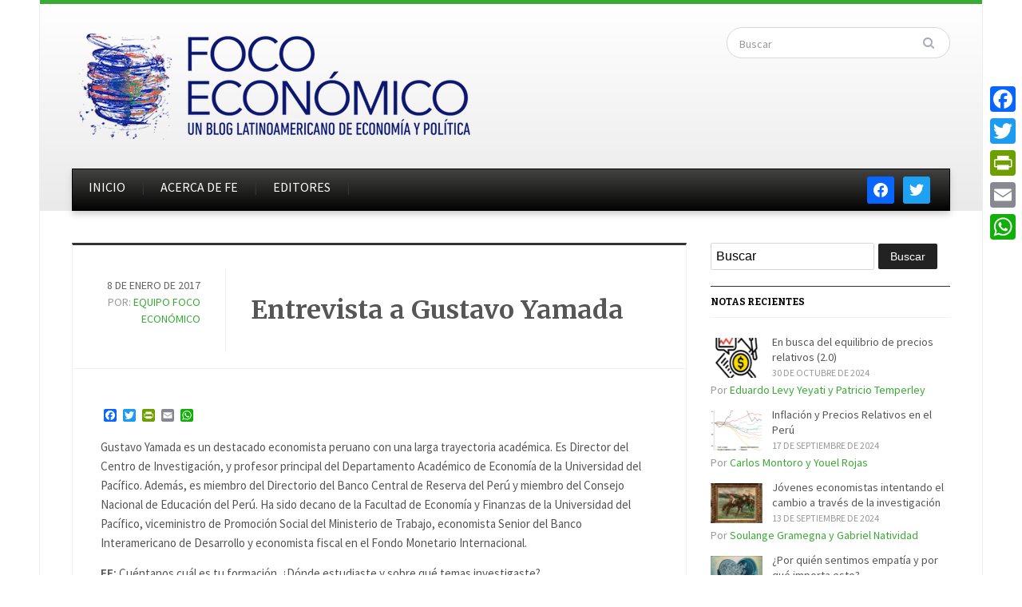

--- FILE ---
content_type: text/html; charset=utf-8
request_url: https://www.google.com/recaptcha/api2/anchor?ar=1&k=6LeqZiAUAAAAANX0cF5iE1gxuvPJJj72zv9ytSGR&co=aHR0cHM6Ly9kZXYuZm9jb2Vjb25vbWljby5vcmc6NDQz&hl=en&v=PoyoqOPhxBO7pBk68S4YbpHZ&theme=light&size=normal&anchor-ms=20000&execute-ms=30000&cb=arvruumbjdmy
body_size: 49314
content:
<!DOCTYPE HTML><html dir="ltr" lang="en"><head><meta http-equiv="Content-Type" content="text/html; charset=UTF-8">
<meta http-equiv="X-UA-Compatible" content="IE=edge">
<title>reCAPTCHA</title>
<style type="text/css">
/* cyrillic-ext */
@font-face {
  font-family: 'Roboto';
  font-style: normal;
  font-weight: 400;
  font-stretch: 100%;
  src: url(//fonts.gstatic.com/s/roboto/v48/KFO7CnqEu92Fr1ME7kSn66aGLdTylUAMa3GUBHMdazTgWw.woff2) format('woff2');
  unicode-range: U+0460-052F, U+1C80-1C8A, U+20B4, U+2DE0-2DFF, U+A640-A69F, U+FE2E-FE2F;
}
/* cyrillic */
@font-face {
  font-family: 'Roboto';
  font-style: normal;
  font-weight: 400;
  font-stretch: 100%;
  src: url(//fonts.gstatic.com/s/roboto/v48/KFO7CnqEu92Fr1ME7kSn66aGLdTylUAMa3iUBHMdazTgWw.woff2) format('woff2');
  unicode-range: U+0301, U+0400-045F, U+0490-0491, U+04B0-04B1, U+2116;
}
/* greek-ext */
@font-face {
  font-family: 'Roboto';
  font-style: normal;
  font-weight: 400;
  font-stretch: 100%;
  src: url(//fonts.gstatic.com/s/roboto/v48/KFO7CnqEu92Fr1ME7kSn66aGLdTylUAMa3CUBHMdazTgWw.woff2) format('woff2');
  unicode-range: U+1F00-1FFF;
}
/* greek */
@font-face {
  font-family: 'Roboto';
  font-style: normal;
  font-weight: 400;
  font-stretch: 100%;
  src: url(//fonts.gstatic.com/s/roboto/v48/KFO7CnqEu92Fr1ME7kSn66aGLdTylUAMa3-UBHMdazTgWw.woff2) format('woff2');
  unicode-range: U+0370-0377, U+037A-037F, U+0384-038A, U+038C, U+038E-03A1, U+03A3-03FF;
}
/* math */
@font-face {
  font-family: 'Roboto';
  font-style: normal;
  font-weight: 400;
  font-stretch: 100%;
  src: url(//fonts.gstatic.com/s/roboto/v48/KFO7CnqEu92Fr1ME7kSn66aGLdTylUAMawCUBHMdazTgWw.woff2) format('woff2');
  unicode-range: U+0302-0303, U+0305, U+0307-0308, U+0310, U+0312, U+0315, U+031A, U+0326-0327, U+032C, U+032F-0330, U+0332-0333, U+0338, U+033A, U+0346, U+034D, U+0391-03A1, U+03A3-03A9, U+03B1-03C9, U+03D1, U+03D5-03D6, U+03F0-03F1, U+03F4-03F5, U+2016-2017, U+2034-2038, U+203C, U+2040, U+2043, U+2047, U+2050, U+2057, U+205F, U+2070-2071, U+2074-208E, U+2090-209C, U+20D0-20DC, U+20E1, U+20E5-20EF, U+2100-2112, U+2114-2115, U+2117-2121, U+2123-214F, U+2190, U+2192, U+2194-21AE, U+21B0-21E5, U+21F1-21F2, U+21F4-2211, U+2213-2214, U+2216-22FF, U+2308-230B, U+2310, U+2319, U+231C-2321, U+2336-237A, U+237C, U+2395, U+239B-23B7, U+23D0, U+23DC-23E1, U+2474-2475, U+25AF, U+25B3, U+25B7, U+25BD, U+25C1, U+25CA, U+25CC, U+25FB, U+266D-266F, U+27C0-27FF, U+2900-2AFF, U+2B0E-2B11, U+2B30-2B4C, U+2BFE, U+3030, U+FF5B, U+FF5D, U+1D400-1D7FF, U+1EE00-1EEFF;
}
/* symbols */
@font-face {
  font-family: 'Roboto';
  font-style: normal;
  font-weight: 400;
  font-stretch: 100%;
  src: url(//fonts.gstatic.com/s/roboto/v48/KFO7CnqEu92Fr1ME7kSn66aGLdTylUAMaxKUBHMdazTgWw.woff2) format('woff2');
  unicode-range: U+0001-000C, U+000E-001F, U+007F-009F, U+20DD-20E0, U+20E2-20E4, U+2150-218F, U+2190, U+2192, U+2194-2199, U+21AF, U+21E6-21F0, U+21F3, U+2218-2219, U+2299, U+22C4-22C6, U+2300-243F, U+2440-244A, U+2460-24FF, U+25A0-27BF, U+2800-28FF, U+2921-2922, U+2981, U+29BF, U+29EB, U+2B00-2BFF, U+4DC0-4DFF, U+FFF9-FFFB, U+10140-1018E, U+10190-1019C, U+101A0, U+101D0-101FD, U+102E0-102FB, U+10E60-10E7E, U+1D2C0-1D2D3, U+1D2E0-1D37F, U+1F000-1F0FF, U+1F100-1F1AD, U+1F1E6-1F1FF, U+1F30D-1F30F, U+1F315, U+1F31C, U+1F31E, U+1F320-1F32C, U+1F336, U+1F378, U+1F37D, U+1F382, U+1F393-1F39F, U+1F3A7-1F3A8, U+1F3AC-1F3AF, U+1F3C2, U+1F3C4-1F3C6, U+1F3CA-1F3CE, U+1F3D4-1F3E0, U+1F3ED, U+1F3F1-1F3F3, U+1F3F5-1F3F7, U+1F408, U+1F415, U+1F41F, U+1F426, U+1F43F, U+1F441-1F442, U+1F444, U+1F446-1F449, U+1F44C-1F44E, U+1F453, U+1F46A, U+1F47D, U+1F4A3, U+1F4B0, U+1F4B3, U+1F4B9, U+1F4BB, U+1F4BF, U+1F4C8-1F4CB, U+1F4D6, U+1F4DA, U+1F4DF, U+1F4E3-1F4E6, U+1F4EA-1F4ED, U+1F4F7, U+1F4F9-1F4FB, U+1F4FD-1F4FE, U+1F503, U+1F507-1F50B, U+1F50D, U+1F512-1F513, U+1F53E-1F54A, U+1F54F-1F5FA, U+1F610, U+1F650-1F67F, U+1F687, U+1F68D, U+1F691, U+1F694, U+1F698, U+1F6AD, U+1F6B2, U+1F6B9-1F6BA, U+1F6BC, U+1F6C6-1F6CF, U+1F6D3-1F6D7, U+1F6E0-1F6EA, U+1F6F0-1F6F3, U+1F6F7-1F6FC, U+1F700-1F7FF, U+1F800-1F80B, U+1F810-1F847, U+1F850-1F859, U+1F860-1F887, U+1F890-1F8AD, U+1F8B0-1F8BB, U+1F8C0-1F8C1, U+1F900-1F90B, U+1F93B, U+1F946, U+1F984, U+1F996, U+1F9E9, U+1FA00-1FA6F, U+1FA70-1FA7C, U+1FA80-1FA89, U+1FA8F-1FAC6, U+1FACE-1FADC, U+1FADF-1FAE9, U+1FAF0-1FAF8, U+1FB00-1FBFF;
}
/* vietnamese */
@font-face {
  font-family: 'Roboto';
  font-style: normal;
  font-weight: 400;
  font-stretch: 100%;
  src: url(//fonts.gstatic.com/s/roboto/v48/KFO7CnqEu92Fr1ME7kSn66aGLdTylUAMa3OUBHMdazTgWw.woff2) format('woff2');
  unicode-range: U+0102-0103, U+0110-0111, U+0128-0129, U+0168-0169, U+01A0-01A1, U+01AF-01B0, U+0300-0301, U+0303-0304, U+0308-0309, U+0323, U+0329, U+1EA0-1EF9, U+20AB;
}
/* latin-ext */
@font-face {
  font-family: 'Roboto';
  font-style: normal;
  font-weight: 400;
  font-stretch: 100%;
  src: url(//fonts.gstatic.com/s/roboto/v48/KFO7CnqEu92Fr1ME7kSn66aGLdTylUAMa3KUBHMdazTgWw.woff2) format('woff2');
  unicode-range: U+0100-02BA, U+02BD-02C5, U+02C7-02CC, U+02CE-02D7, U+02DD-02FF, U+0304, U+0308, U+0329, U+1D00-1DBF, U+1E00-1E9F, U+1EF2-1EFF, U+2020, U+20A0-20AB, U+20AD-20C0, U+2113, U+2C60-2C7F, U+A720-A7FF;
}
/* latin */
@font-face {
  font-family: 'Roboto';
  font-style: normal;
  font-weight: 400;
  font-stretch: 100%;
  src: url(//fonts.gstatic.com/s/roboto/v48/KFO7CnqEu92Fr1ME7kSn66aGLdTylUAMa3yUBHMdazQ.woff2) format('woff2');
  unicode-range: U+0000-00FF, U+0131, U+0152-0153, U+02BB-02BC, U+02C6, U+02DA, U+02DC, U+0304, U+0308, U+0329, U+2000-206F, U+20AC, U+2122, U+2191, U+2193, U+2212, U+2215, U+FEFF, U+FFFD;
}
/* cyrillic-ext */
@font-face {
  font-family: 'Roboto';
  font-style: normal;
  font-weight: 500;
  font-stretch: 100%;
  src: url(//fonts.gstatic.com/s/roboto/v48/KFO7CnqEu92Fr1ME7kSn66aGLdTylUAMa3GUBHMdazTgWw.woff2) format('woff2');
  unicode-range: U+0460-052F, U+1C80-1C8A, U+20B4, U+2DE0-2DFF, U+A640-A69F, U+FE2E-FE2F;
}
/* cyrillic */
@font-face {
  font-family: 'Roboto';
  font-style: normal;
  font-weight: 500;
  font-stretch: 100%;
  src: url(//fonts.gstatic.com/s/roboto/v48/KFO7CnqEu92Fr1ME7kSn66aGLdTylUAMa3iUBHMdazTgWw.woff2) format('woff2');
  unicode-range: U+0301, U+0400-045F, U+0490-0491, U+04B0-04B1, U+2116;
}
/* greek-ext */
@font-face {
  font-family: 'Roboto';
  font-style: normal;
  font-weight: 500;
  font-stretch: 100%;
  src: url(//fonts.gstatic.com/s/roboto/v48/KFO7CnqEu92Fr1ME7kSn66aGLdTylUAMa3CUBHMdazTgWw.woff2) format('woff2');
  unicode-range: U+1F00-1FFF;
}
/* greek */
@font-face {
  font-family: 'Roboto';
  font-style: normal;
  font-weight: 500;
  font-stretch: 100%;
  src: url(//fonts.gstatic.com/s/roboto/v48/KFO7CnqEu92Fr1ME7kSn66aGLdTylUAMa3-UBHMdazTgWw.woff2) format('woff2');
  unicode-range: U+0370-0377, U+037A-037F, U+0384-038A, U+038C, U+038E-03A1, U+03A3-03FF;
}
/* math */
@font-face {
  font-family: 'Roboto';
  font-style: normal;
  font-weight: 500;
  font-stretch: 100%;
  src: url(//fonts.gstatic.com/s/roboto/v48/KFO7CnqEu92Fr1ME7kSn66aGLdTylUAMawCUBHMdazTgWw.woff2) format('woff2');
  unicode-range: U+0302-0303, U+0305, U+0307-0308, U+0310, U+0312, U+0315, U+031A, U+0326-0327, U+032C, U+032F-0330, U+0332-0333, U+0338, U+033A, U+0346, U+034D, U+0391-03A1, U+03A3-03A9, U+03B1-03C9, U+03D1, U+03D5-03D6, U+03F0-03F1, U+03F4-03F5, U+2016-2017, U+2034-2038, U+203C, U+2040, U+2043, U+2047, U+2050, U+2057, U+205F, U+2070-2071, U+2074-208E, U+2090-209C, U+20D0-20DC, U+20E1, U+20E5-20EF, U+2100-2112, U+2114-2115, U+2117-2121, U+2123-214F, U+2190, U+2192, U+2194-21AE, U+21B0-21E5, U+21F1-21F2, U+21F4-2211, U+2213-2214, U+2216-22FF, U+2308-230B, U+2310, U+2319, U+231C-2321, U+2336-237A, U+237C, U+2395, U+239B-23B7, U+23D0, U+23DC-23E1, U+2474-2475, U+25AF, U+25B3, U+25B7, U+25BD, U+25C1, U+25CA, U+25CC, U+25FB, U+266D-266F, U+27C0-27FF, U+2900-2AFF, U+2B0E-2B11, U+2B30-2B4C, U+2BFE, U+3030, U+FF5B, U+FF5D, U+1D400-1D7FF, U+1EE00-1EEFF;
}
/* symbols */
@font-face {
  font-family: 'Roboto';
  font-style: normal;
  font-weight: 500;
  font-stretch: 100%;
  src: url(//fonts.gstatic.com/s/roboto/v48/KFO7CnqEu92Fr1ME7kSn66aGLdTylUAMaxKUBHMdazTgWw.woff2) format('woff2');
  unicode-range: U+0001-000C, U+000E-001F, U+007F-009F, U+20DD-20E0, U+20E2-20E4, U+2150-218F, U+2190, U+2192, U+2194-2199, U+21AF, U+21E6-21F0, U+21F3, U+2218-2219, U+2299, U+22C4-22C6, U+2300-243F, U+2440-244A, U+2460-24FF, U+25A0-27BF, U+2800-28FF, U+2921-2922, U+2981, U+29BF, U+29EB, U+2B00-2BFF, U+4DC0-4DFF, U+FFF9-FFFB, U+10140-1018E, U+10190-1019C, U+101A0, U+101D0-101FD, U+102E0-102FB, U+10E60-10E7E, U+1D2C0-1D2D3, U+1D2E0-1D37F, U+1F000-1F0FF, U+1F100-1F1AD, U+1F1E6-1F1FF, U+1F30D-1F30F, U+1F315, U+1F31C, U+1F31E, U+1F320-1F32C, U+1F336, U+1F378, U+1F37D, U+1F382, U+1F393-1F39F, U+1F3A7-1F3A8, U+1F3AC-1F3AF, U+1F3C2, U+1F3C4-1F3C6, U+1F3CA-1F3CE, U+1F3D4-1F3E0, U+1F3ED, U+1F3F1-1F3F3, U+1F3F5-1F3F7, U+1F408, U+1F415, U+1F41F, U+1F426, U+1F43F, U+1F441-1F442, U+1F444, U+1F446-1F449, U+1F44C-1F44E, U+1F453, U+1F46A, U+1F47D, U+1F4A3, U+1F4B0, U+1F4B3, U+1F4B9, U+1F4BB, U+1F4BF, U+1F4C8-1F4CB, U+1F4D6, U+1F4DA, U+1F4DF, U+1F4E3-1F4E6, U+1F4EA-1F4ED, U+1F4F7, U+1F4F9-1F4FB, U+1F4FD-1F4FE, U+1F503, U+1F507-1F50B, U+1F50D, U+1F512-1F513, U+1F53E-1F54A, U+1F54F-1F5FA, U+1F610, U+1F650-1F67F, U+1F687, U+1F68D, U+1F691, U+1F694, U+1F698, U+1F6AD, U+1F6B2, U+1F6B9-1F6BA, U+1F6BC, U+1F6C6-1F6CF, U+1F6D3-1F6D7, U+1F6E0-1F6EA, U+1F6F0-1F6F3, U+1F6F7-1F6FC, U+1F700-1F7FF, U+1F800-1F80B, U+1F810-1F847, U+1F850-1F859, U+1F860-1F887, U+1F890-1F8AD, U+1F8B0-1F8BB, U+1F8C0-1F8C1, U+1F900-1F90B, U+1F93B, U+1F946, U+1F984, U+1F996, U+1F9E9, U+1FA00-1FA6F, U+1FA70-1FA7C, U+1FA80-1FA89, U+1FA8F-1FAC6, U+1FACE-1FADC, U+1FADF-1FAE9, U+1FAF0-1FAF8, U+1FB00-1FBFF;
}
/* vietnamese */
@font-face {
  font-family: 'Roboto';
  font-style: normal;
  font-weight: 500;
  font-stretch: 100%;
  src: url(//fonts.gstatic.com/s/roboto/v48/KFO7CnqEu92Fr1ME7kSn66aGLdTylUAMa3OUBHMdazTgWw.woff2) format('woff2');
  unicode-range: U+0102-0103, U+0110-0111, U+0128-0129, U+0168-0169, U+01A0-01A1, U+01AF-01B0, U+0300-0301, U+0303-0304, U+0308-0309, U+0323, U+0329, U+1EA0-1EF9, U+20AB;
}
/* latin-ext */
@font-face {
  font-family: 'Roboto';
  font-style: normal;
  font-weight: 500;
  font-stretch: 100%;
  src: url(//fonts.gstatic.com/s/roboto/v48/KFO7CnqEu92Fr1ME7kSn66aGLdTylUAMa3KUBHMdazTgWw.woff2) format('woff2');
  unicode-range: U+0100-02BA, U+02BD-02C5, U+02C7-02CC, U+02CE-02D7, U+02DD-02FF, U+0304, U+0308, U+0329, U+1D00-1DBF, U+1E00-1E9F, U+1EF2-1EFF, U+2020, U+20A0-20AB, U+20AD-20C0, U+2113, U+2C60-2C7F, U+A720-A7FF;
}
/* latin */
@font-face {
  font-family: 'Roboto';
  font-style: normal;
  font-weight: 500;
  font-stretch: 100%;
  src: url(//fonts.gstatic.com/s/roboto/v48/KFO7CnqEu92Fr1ME7kSn66aGLdTylUAMa3yUBHMdazQ.woff2) format('woff2');
  unicode-range: U+0000-00FF, U+0131, U+0152-0153, U+02BB-02BC, U+02C6, U+02DA, U+02DC, U+0304, U+0308, U+0329, U+2000-206F, U+20AC, U+2122, U+2191, U+2193, U+2212, U+2215, U+FEFF, U+FFFD;
}
/* cyrillic-ext */
@font-face {
  font-family: 'Roboto';
  font-style: normal;
  font-weight: 900;
  font-stretch: 100%;
  src: url(//fonts.gstatic.com/s/roboto/v48/KFO7CnqEu92Fr1ME7kSn66aGLdTylUAMa3GUBHMdazTgWw.woff2) format('woff2');
  unicode-range: U+0460-052F, U+1C80-1C8A, U+20B4, U+2DE0-2DFF, U+A640-A69F, U+FE2E-FE2F;
}
/* cyrillic */
@font-face {
  font-family: 'Roboto';
  font-style: normal;
  font-weight: 900;
  font-stretch: 100%;
  src: url(//fonts.gstatic.com/s/roboto/v48/KFO7CnqEu92Fr1ME7kSn66aGLdTylUAMa3iUBHMdazTgWw.woff2) format('woff2');
  unicode-range: U+0301, U+0400-045F, U+0490-0491, U+04B0-04B1, U+2116;
}
/* greek-ext */
@font-face {
  font-family: 'Roboto';
  font-style: normal;
  font-weight: 900;
  font-stretch: 100%;
  src: url(//fonts.gstatic.com/s/roboto/v48/KFO7CnqEu92Fr1ME7kSn66aGLdTylUAMa3CUBHMdazTgWw.woff2) format('woff2');
  unicode-range: U+1F00-1FFF;
}
/* greek */
@font-face {
  font-family: 'Roboto';
  font-style: normal;
  font-weight: 900;
  font-stretch: 100%;
  src: url(//fonts.gstatic.com/s/roboto/v48/KFO7CnqEu92Fr1ME7kSn66aGLdTylUAMa3-UBHMdazTgWw.woff2) format('woff2');
  unicode-range: U+0370-0377, U+037A-037F, U+0384-038A, U+038C, U+038E-03A1, U+03A3-03FF;
}
/* math */
@font-face {
  font-family: 'Roboto';
  font-style: normal;
  font-weight: 900;
  font-stretch: 100%;
  src: url(//fonts.gstatic.com/s/roboto/v48/KFO7CnqEu92Fr1ME7kSn66aGLdTylUAMawCUBHMdazTgWw.woff2) format('woff2');
  unicode-range: U+0302-0303, U+0305, U+0307-0308, U+0310, U+0312, U+0315, U+031A, U+0326-0327, U+032C, U+032F-0330, U+0332-0333, U+0338, U+033A, U+0346, U+034D, U+0391-03A1, U+03A3-03A9, U+03B1-03C9, U+03D1, U+03D5-03D6, U+03F0-03F1, U+03F4-03F5, U+2016-2017, U+2034-2038, U+203C, U+2040, U+2043, U+2047, U+2050, U+2057, U+205F, U+2070-2071, U+2074-208E, U+2090-209C, U+20D0-20DC, U+20E1, U+20E5-20EF, U+2100-2112, U+2114-2115, U+2117-2121, U+2123-214F, U+2190, U+2192, U+2194-21AE, U+21B0-21E5, U+21F1-21F2, U+21F4-2211, U+2213-2214, U+2216-22FF, U+2308-230B, U+2310, U+2319, U+231C-2321, U+2336-237A, U+237C, U+2395, U+239B-23B7, U+23D0, U+23DC-23E1, U+2474-2475, U+25AF, U+25B3, U+25B7, U+25BD, U+25C1, U+25CA, U+25CC, U+25FB, U+266D-266F, U+27C0-27FF, U+2900-2AFF, U+2B0E-2B11, U+2B30-2B4C, U+2BFE, U+3030, U+FF5B, U+FF5D, U+1D400-1D7FF, U+1EE00-1EEFF;
}
/* symbols */
@font-face {
  font-family: 'Roboto';
  font-style: normal;
  font-weight: 900;
  font-stretch: 100%;
  src: url(//fonts.gstatic.com/s/roboto/v48/KFO7CnqEu92Fr1ME7kSn66aGLdTylUAMaxKUBHMdazTgWw.woff2) format('woff2');
  unicode-range: U+0001-000C, U+000E-001F, U+007F-009F, U+20DD-20E0, U+20E2-20E4, U+2150-218F, U+2190, U+2192, U+2194-2199, U+21AF, U+21E6-21F0, U+21F3, U+2218-2219, U+2299, U+22C4-22C6, U+2300-243F, U+2440-244A, U+2460-24FF, U+25A0-27BF, U+2800-28FF, U+2921-2922, U+2981, U+29BF, U+29EB, U+2B00-2BFF, U+4DC0-4DFF, U+FFF9-FFFB, U+10140-1018E, U+10190-1019C, U+101A0, U+101D0-101FD, U+102E0-102FB, U+10E60-10E7E, U+1D2C0-1D2D3, U+1D2E0-1D37F, U+1F000-1F0FF, U+1F100-1F1AD, U+1F1E6-1F1FF, U+1F30D-1F30F, U+1F315, U+1F31C, U+1F31E, U+1F320-1F32C, U+1F336, U+1F378, U+1F37D, U+1F382, U+1F393-1F39F, U+1F3A7-1F3A8, U+1F3AC-1F3AF, U+1F3C2, U+1F3C4-1F3C6, U+1F3CA-1F3CE, U+1F3D4-1F3E0, U+1F3ED, U+1F3F1-1F3F3, U+1F3F5-1F3F7, U+1F408, U+1F415, U+1F41F, U+1F426, U+1F43F, U+1F441-1F442, U+1F444, U+1F446-1F449, U+1F44C-1F44E, U+1F453, U+1F46A, U+1F47D, U+1F4A3, U+1F4B0, U+1F4B3, U+1F4B9, U+1F4BB, U+1F4BF, U+1F4C8-1F4CB, U+1F4D6, U+1F4DA, U+1F4DF, U+1F4E3-1F4E6, U+1F4EA-1F4ED, U+1F4F7, U+1F4F9-1F4FB, U+1F4FD-1F4FE, U+1F503, U+1F507-1F50B, U+1F50D, U+1F512-1F513, U+1F53E-1F54A, U+1F54F-1F5FA, U+1F610, U+1F650-1F67F, U+1F687, U+1F68D, U+1F691, U+1F694, U+1F698, U+1F6AD, U+1F6B2, U+1F6B9-1F6BA, U+1F6BC, U+1F6C6-1F6CF, U+1F6D3-1F6D7, U+1F6E0-1F6EA, U+1F6F0-1F6F3, U+1F6F7-1F6FC, U+1F700-1F7FF, U+1F800-1F80B, U+1F810-1F847, U+1F850-1F859, U+1F860-1F887, U+1F890-1F8AD, U+1F8B0-1F8BB, U+1F8C0-1F8C1, U+1F900-1F90B, U+1F93B, U+1F946, U+1F984, U+1F996, U+1F9E9, U+1FA00-1FA6F, U+1FA70-1FA7C, U+1FA80-1FA89, U+1FA8F-1FAC6, U+1FACE-1FADC, U+1FADF-1FAE9, U+1FAF0-1FAF8, U+1FB00-1FBFF;
}
/* vietnamese */
@font-face {
  font-family: 'Roboto';
  font-style: normal;
  font-weight: 900;
  font-stretch: 100%;
  src: url(//fonts.gstatic.com/s/roboto/v48/KFO7CnqEu92Fr1ME7kSn66aGLdTylUAMa3OUBHMdazTgWw.woff2) format('woff2');
  unicode-range: U+0102-0103, U+0110-0111, U+0128-0129, U+0168-0169, U+01A0-01A1, U+01AF-01B0, U+0300-0301, U+0303-0304, U+0308-0309, U+0323, U+0329, U+1EA0-1EF9, U+20AB;
}
/* latin-ext */
@font-face {
  font-family: 'Roboto';
  font-style: normal;
  font-weight: 900;
  font-stretch: 100%;
  src: url(//fonts.gstatic.com/s/roboto/v48/KFO7CnqEu92Fr1ME7kSn66aGLdTylUAMa3KUBHMdazTgWw.woff2) format('woff2');
  unicode-range: U+0100-02BA, U+02BD-02C5, U+02C7-02CC, U+02CE-02D7, U+02DD-02FF, U+0304, U+0308, U+0329, U+1D00-1DBF, U+1E00-1E9F, U+1EF2-1EFF, U+2020, U+20A0-20AB, U+20AD-20C0, U+2113, U+2C60-2C7F, U+A720-A7FF;
}
/* latin */
@font-face {
  font-family: 'Roboto';
  font-style: normal;
  font-weight: 900;
  font-stretch: 100%;
  src: url(//fonts.gstatic.com/s/roboto/v48/KFO7CnqEu92Fr1ME7kSn66aGLdTylUAMa3yUBHMdazQ.woff2) format('woff2');
  unicode-range: U+0000-00FF, U+0131, U+0152-0153, U+02BB-02BC, U+02C6, U+02DA, U+02DC, U+0304, U+0308, U+0329, U+2000-206F, U+20AC, U+2122, U+2191, U+2193, U+2212, U+2215, U+FEFF, U+FFFD;
}

</style>
<link rel="stylesheet" type="text/css" href="https://www.gstatic.com/recaptcha/releases/PoyoqOPhxBO7pBk68S4YbpHZ/styles__ltr.css">
<script nonce="I9pf4u-TM70WXLPTyVEm8A" type="text/javascript">window['__recaptcha_api'] = 'https://www.google.com/recaptcha/api2/';</script>
<script type="text/javascript" src="https://www.gstatic.com/recaptcha/releases/PoyoqOPhxBO7pBk68S4YbpHZ/recaptcha__en.js" nonce="I9pf4u-TM70WXLPTyVEm8A">
      
    </script></head>
<body><div id="rc-anchor-alert" class="rc-anchor-alert"></div>
<input type="hidden" id="recaptcha-token" value="[base64]">
<script type="text/javascript" nonce="I9pf4u-TM70WXLPTyVEm8A">
      recaptcha.anchor.Main.init("[\x22ainput\x22,[\x22bgdata\x22,\x22\x22,\[base64]/[base64]/[base64]/KE4oMTI0LHYsdi5HKSxMWihsLHYpKTpOKDEyNCx2LGwpLFYpLHYpLFQpKSxGKDE3MSx2KX0scjc9ZnVuY3Rpb24obCl7cmV0dXJuIGx9LEM9ZnVuY3Rpb24obCxWLHYpe04odixsLFYpLFZbYWtdPTI3OTZ9LG49ZnVuY3Rpb24obCxWKXtWLlg9KChWLlg/[base64]/[base64]/[base64]/[base64]/[base64]/[base64]/[base64]/[base64]/[base64]/[base64]/[base64]\\u003d\x22,\[base64]\\u003d\\u003d\x22,\x22XsKew4oaw6fChcO0S8OzwqF+OsKgOMK1eVNaw7HDrzTDjsK/wpbCjl3Dvl/DjiALaAY9ewAUV8KuwrZbwpFGIzAfw6TCrRprw63CiURpwpAPKGLClUY0w5fCl8Kqw4lSD3fCqXXDs8KNK8KTwrDDjEIFIMK2wofDrMK1I1Elwo3CoMOpd8OVwo7Dnw7DkF0cfMK4wrXDtcOvYMKWwpVvw4UcKWXCtsKkBCZ8Ki/Cp0TDnsKzw67CmcOtw6vCmcOwZMKQwoHDphTDpDTDm2I4wqrDscKtSsKREcKeI0MdwrMMwqo6eBvDkgl4w77CoDfCl35mwobDjTrDp0ZUw5vDsmUOw4w7w67DrC/CoiQ/w73ConpjLlptcW/DiCErKcOeTFXCl8OaW8OcwrtEDcK9wrDCpMOAw6TClS/CnngVBiIaJl0/w6jDhytbWAbCu2hUwpDCksOiw6ZVKcO/[base64]/DmsKgwr/DhwjDkkvCi8OMwr9KFTTCqmM5woxaw793w6FcJMOqJR1aw4HCksKQw63ClxjCkgjCg3fClW7CmBphV8OqE0dCHsK4wr7DgSE7w7PCqjPDq8KXJsKIFUXDmcKTw7LCpyvDsiI+w5zCphMRQ3N3wr9YH8OzBsK3w4rCtn7CjUjCn8KNWMKBFRpecRwWw6/[base64]/w6YWwqZ4wr9uawLDoMKQFDcoOwvCqMKXNsOmwrDDgMOrcMKmw4ItOMK+wqwZwq3CscK4c1lfwq0hw59mwrEfw4/DpsKQdsKSwpBySjTCpGM6w54LfTs+wq0jw57DqsO5wrbDs8K0w7wHwq5dDFHDn8KmwpfDuGjCisOjYsK9w4/ChcKnb8K9CsOkahDDocK/RHTDh8KhN8ObdmvCk8OQd8OMw6pVQcKNw7TCqW17wrsqfjs4wrTDsG3DrMOtwq3DiMKrKx9/w4bDhsObwpnCk0HCpCFQwqVtRcOGfMOMwofCocK+wqTChlPCgMO+f8KbJ8KWwq7DoU9aYUxPRcKGeMKGHcKhwpnCgsONw4Eww5pww6PCmhkfwpvCs3/[base64]/[base64]/wqLCh0nCh8OlSU1Rw5VCfXpMw5fDlcOkw6YswpwFw55wwoLDtFE1e17CgGUpd8KPN8KSwr3DrB/CtSzCuQYBS8K0woFuCSfDj8O3w4HCnmzDk8KNw5LDqVYuXRjDgEXDmsKIwr1tw7/CgnB0wrnDgUgmw6XDqEoqbsKrRcKiEMKLwpxJw6zDucORNlvDuBbDiwPCtEzDqlrDt2jCoAHCj8KrG8KKHcKbB8KjBFnClyNYwpzCh2YGM1lbDDHDi3/ChjDCr8OVaGBrwrZYwqRGw5XDgMO0e008w7PCvMKewpbDlMKJwr/DscO6cXjCvwAPBcKxw4TCsUEbwpsCcGvCjHpbw6TCusOVfAfCg8O+f8KFwp7CqkooDsKbwprCmRoZBMO2wpJZw5MKwqvCgC/DkzB0T8OPw7R9w6YWw4UaWMOBa2vDsMKVw5I5UMKLT8KoEWnDnsK2DTMJw44xw7HCuMK4ZQDCuMOheMOBZ8KMSMOxecKfOMOtwoLCvzN1wq16QcOwPsKXw7F/w7h2RMORb8KMX8OJDsKuw68DI0PCi3fDmsOLwpzDgMOuSMKMw73DhsKtw7BVOMKTFMONw5V8wrRJw4RwwrhewqbDiMOPw7PDuGlWRcK5DcKxw6NnwqjCnsKSw7k3fiVmw4zDqGJzKznCrk4sK8Ksw4AUwpDCgTlVwq/DjjrDv8OqwrjDmcOrw4LCuMKYwqpEbsK0CRnChMO0SsKPKsKKwpQXw67DtVQYwoTDpFlTw6XDpV1yWg7DvnTCgcKkworDkMOYw6prKSl9w4/CrMKRdcK9w6BowoHDtMOzw7PDu8KFJsOYw4vCsH8Pw7wqZ1Acw4oif8OUdwV/w5YdwpjCmmkVw7vCgcKnOSEMSC3DrgfCr8OMw4nCm8KlwpBbI2NowrbDkg7CrcKxCEtSwo3CvsK1w5UiHXE+w5nDrXPCqMK7wpUlYMK0WcKBwrzCsm/Ds8OAwrcAwpQ7IcKuw4YUfsKmw5jCv8Kgwo7CtFzDgsOGwoVIwqsQwoJoX8OAw7FrwpvCuDdUInzDksOww5gSYxg5w73DhQjClsKDw7UxwrrDhTPDhkVAak7DlXXDon01EGHDlyDCssOOwp7CnsKlw7wSSsOGWsO5w6rDtQPCnxHCqg/[base64]/DrsO9w5TDn8KJwogmSsOiwrojc8OVwqnDg8KMwrdAa8KYwohywqfClXPCqsKZw6BqE8K8d15Pwp7CnMKCA8K8fHtPcsOiw7wae8O6VMKFw68GCyURb8OZEsKZw5RXTcOrE8OPw4FOwovDjh/[base64]/ClxB6RMKPw6QEwoZqwqp+w5JUw5QnwrzDosKYeHfDi0hISiTCvWfCkgRpASQCw5IMw6bDjcOBwo8tWsKBMUl+YsO+GMKpX8KWwqB6wrF9XMOeDGFZwprCm8OpwoHDpw5ecEvCrjR0CsKHSGnCsX/[base64]/DhSLDn07Drm/[base64]/[base64]/DiQk8w4HCiHsiXMOWw6fClw9NUAnDqMODXjpUWSnDozkNwplQwo8RXnZWw5B5IsOfasO/NzYXMnB9w7fDlMO3Z2nDrCYrRQzCk3tuZ8KpD8KVw6B7RHxOw6UNwoXCrQ/CqsO9woR0YGvDoMKkSG7CrygKw7YnGh54KCUCwqbDo8Oiw6nCocK5w6XDiQfCnVxLEMOfwp1xe8OPM0HDolx7woTCusK/wrrDncOSw5zClzTCmS/DlcOew4ptwoLDhcOufF9iVsKsw7jDlHzDrzDCuSTCkcKTYhlQNx4ISnRUw6Quw4VRw7rCpcKawqFSw7HDt2nCoH/[base64]/CnlQhGcOFd8KeSl0mV2Mawp9awp7CpMKaSBMqFcKzwpDDo8OHAMO2wrvDm8KIXmbDt0QrwpMGXGNCw6Etw4/Dh8KiUsK+Qnc4TsKkwpMeR1pdXG7DocOZw5Acw6TCkwbDjSUJaV9Qw5hfwqLDisONwpw/[base64]/DtcOpw7VCwp4kQ29aw4HDucO6w4fDq8OuwoPDusKEw7B/[base64]/[base64]/CrhrDl2zChjXCgi/[base64]/DmsKzwrkBUkXCvGDDq8KFUMO9VMO7MsOaw451O8KGYh47TynDhWjDusKOw6o6MlDDgXxPeT14dRIYN8OKwrrCrcO7fsOMTkYdHVvCk8OBQMOdLMKiwrEgWcOSw7A+PsKswrtrK0EQa0Y+fjlkFsO/KAjCh0DCtw0fw6Ncwr/CkcOwFm4ww5RdfcKuwqfClMKAw5jCgsOAw7HDqsO1HMKvwqQ3woLCsHPDhMKHT8OzX8OjYwfDmE9Xw6AvbsKGwoHDrE5lwokzbsKYNzjDl8Oqwp1Nwo7CpnI1wrnColV/wp3DnB5Uw5o1w69ee3bDk8OFfcOpw4oEw7bDq8O8w7vChHDDhMK2aMOfw4/DhMKBa8KhwoPChVLDq8OKPXLDpHQge8OmwpnCoMK5HBNmwrlbwpMpBFgOWMODwrHDvcKdwpTCkFvCiMOHw7JzOjrCjMK/fcKOwqbCuiMpwozCosOcwqMXKMOHwoVjcsKsJwnDvcOmOTrDshPDiA7CiH/DkcOnw4xEwoPDk3hGKBBmw4PDk0rCoDB1AkIfPMOGecKAVFnDhMOsF28zXTHDgWPDl8Kjw6AIw43Di8K3wphdw5s0w6XCjl7DvsKpZWHCq0bCmmcKw4vDpMKSw494R8K/[base64]/DnGYKMwRfb8OPBkA1Zm7DlUXDhUfDosKBw5fDucOnesOiM3bDtcOpfRVQPsOBwot/JjDDn0JuNMKxw7jCjsKmRcOVwpPCrGHDvMOxw6YPwoHDuCvDkMKrwpBDwrMJwrDDhMKyOMKRw4p4wq/Dr1PDrRQ4w4TDhSDCpSnDuMOHEcO1dsO7FWBgw71hwoUww4rDkwxDNTkmwqljE8K2P2gfwqDCukIzHSjCgsOPbcOqwpMbw7jCnsOtRMOcw4vCr8KWSSfDosKnPMOEw7rDjHJow5cWw7bDrMK/[base64]/CrX/CgCvCp8OGwrbDoBHClEzCmsOxw53DpMK1VMOkwqJ2KTYPXGrDlnPCumlWw6zDpcORfi84DcO6wpDCtlzDriVtwrDDrVt+ccOCAFbChSvCocKdLMOrFDnDhcK9X8K2F8Kcw7TDhAgMAQzDk2JpwqFkw5rDiMKLWMOjNsKQMMO1w7HDmcOAwqRjw6wLw6nDu2/CnRAEeFJ8w7URw4bCtxR5SDwvVi9GwpceX0F5K8OxwrbChSfCsAQ6F8Oswpggw5kTwr/DhcOowpIJHGnDsMKXU2fCiwUrwqpMwojCr8Oif8O1w4JxwrjCi35QXMOOwp3DjjzDljjDscOBwogWwqozIBVywovDkcKWw4XCrTRIw5/DicKFwol/[base64]/CsSjCu2jCqcKCw6jDh2lNXBoFwqvDqUFuwp9Cw4AKK8OrRgPCjcK6WsOHwpBoRMOXw5zCqsKgcgTCksKiwr1fw7vCnsOjHzgZUMKcwr3Dp8K8wpEUAn9cPjxFwpLCsMKnwobDvcKeVMOnMsO1wpvDhcKnDGddw69Uw7ZxWmdUw6fChAHCkhNESsO/w5xrZlQrwojCgsK0MFrDnWYiRDtmbsK8acKPwqvDg8K3w6scV8OgwoHDpMO/wp4zAX8pd8KVw4pkWMKxA0/CuEDCsAUXccOaw4/Djk8SW2kAw7vDgX0KwrrDhFxuNUULBMOjdRJCw5PDsmnCo8KbWcKbwoDCr0lxw7s9YGx2DQfCpsOnw5l5wrDDicOxPnNUKsKrNwfCqULDmsKnQ053OHDCj8KABQFJVmYEw5MywqTDjDvDg8KFWsOcYxbDqMKYFnTDu8KsEEc1wojCn3/DqMOpw5bDmMKKwq5ow7PDhcO/WAfDuXjDm38MwqMMwoPCkhVEw43CohvCtgZaw67DiDtdH8OPw4/DlQbDoCBkwpolw4zDsMK2woNFNVcuI8OzIMO8LMKWwpNjw7zCtsKTw6UAACcVCcOVIigIHlw5wofCkRDCiTtGaQ9lw4rCgWAEw5/CjVAdw5fDpCHCqsOQA8KRWXVOwpTDkcK2wq7DnsK6w7rCpMKyw4PDvMObwpTDlW3DqWMIw4ZJwprDlF/DvcK8HAoITBEgw70PI1R4wowrE8OOC2BaexHChMKTw4bDjsKywqh0wqwhwppVTR/Du0LDrsOaYjh8w5lYX8OgKcKawoIGM8O4woIXwoxMP3xvw40jw5dhJsODLGLDrTTCjDt2w4/DiMKdwpvDmMKvw5DClinClGLDv8KpbsKJw6PCtsK1GcKYw47CrhE/woERLcKpw7MLwqxhwqzCrsKkdMKMwrB2w5AneCjCv8ONwoXCjQQuwqHChMKIAMOvw5U1wo/Dui/[base64]/CgyHDkXYOw6l2Xy7CucOuO1LDj8OiZlbCm8KvwopmI1JMYyZ9XivCqMOxwr3CnULDqsKKe8Onwr5nwrwCD8KMwrNqwq/DhcKfO8Khwo5uwqlNfMKCE8Okw64PMsKaOsKgwoxWwrV1DARIY2M6XMK1wovDkA7Cq0U/[base64]/Ch8O0GsKiwr/DuMOrwqU8GHvCtXvDix92wrc2w7rCicKCZWbDvsOoAnLDn8ObX8KtWSLCoDZlw4hQwqPCojgdHMOVMjk1wpUcYcK0wrXDkWXCulzDrirCusO/[base64]/DsCBXPXfCrQw5TS8pw5fCgmTClz3DjXPCvMOOwq3DiMOCGsO2DcOGwqhbHHdmccOFw4nCscKsE8OkMU8nLsOJw4pUw6vDs2xcwrPDtsOuwqdww6t/w4HDrgTDqWrDgm/CgMKXcMKOaTRPwq7DnnjDqRAqU3XCmSPCqMOSwqPDrMOAZGtDwoPCg8KZQUvCrMORw5x5w7VOUMKJIcOMJcKCwpd+S8O/w75Yw5PDmmN5UC9WK8OKw61/HcOxbQM7FH4nY8KubcKjwpIcw74+wqhUZMKgbMKyIMOgc0/[base64]/CrAQJw5RbNQpra8KPw4TDpAQXRHPDukrCmMOPYMOxw7rDsMKnRxgtShFEfD3DskfCiwHDvTsXw7NKw6hrw6xWajhuKcKbJkdhw65jTybDlMKkVjTCvMOXFcKtRMOqw4/[base64]/DkxhMZMKEw67Do8KOMQ/Ctjpvbw7DgzHDmMKhwoLCmxrCj8KLw5fCgTLCvjjDqxxwBcO0SUEEHx7DqQ8HLEAawq7DpMOjDkQ3UB/ClcOuwrkFOXIAdA/CmMO1wqPDjsO0w7/[base64]/DnW/CvEfDocOsw7rDlR51BcKABB/CuRfDnsOGw57CsTYnb23CjkHCr8O8V8KTwr/[base64]/DtQQcw5/[base64]/DggowworCrHgNBSfCvMKAw506VmV/Ck/CpVrCuWJTwqNWwoHCgFINwpjCiTPDgHfCrsK/[base64]/OsKiwqkZTsKMw5NFwpk8WsO3fcKdZWXCp2TDuljCksKzRMOVwqZVWMKwwrQuScOmdMOKQyzCjcOJOyDDnB/[base64]/DgQwXw4V7OsOTZ8O1w5Fgw6PDmMKkwqDCuG0GCTzDolxRI8ONw7TDhmslCsObF8KrwqjCsF9dOBXDsMOmCh7Dm2MFBcOawpbDnsKOaRLDuHPCocO/EsOJLj3CocKBb8Kawp7CoxoVwpLCicO5OcKsR8Oxw73CuDZNGD/Dkx/DtApxwr1awovCqsK3WcK/T8Kyw5xoDnAowqTDrsK3wqXCp8OHwrJ5ASBAWsOrIsOswrlgdgxnw7FAw7PDhMOPwooawprCrCdTwpzCr2sQw4/CvcOnKH7DncOWwptNw5nDkWPCj3bDvcOKw41Vwr3Cj1nDjsOiw7hUV8OOWC/[base64]/Cq8O+w6nDhzXDucOYSGrDoMKswq9GwqsKfRkKTTXDkMOMFMOAXWRRNsOTw7lOwozDmhDDh38Twp7CpcOdLsO1EmTDpHFzw5FUwp/Cn8OSTmnDumNpKcKCw7PDlsOcHsOSw63CnwrDngIqDMKBcRwuf8KQb8KWwowrw5c3wrvCssKjw6PCllQuw4PCunw6ScO6woIdDsKEHV8wXMOmw6DDi8OMw7HCoH7CusKow5/CpEfDjwvCsxfDlcK1f0DDgwjDihTDhhZvwr9UwrVzwqLDtCEXwrrCkSFWw7nDmTPCjQ3CtAvDocK6w6QPw7/[base64]/[base64]/CmivCl27DhcKxw5fDigXCp8KswobDnsK4D2g6w5ZSw5BBMsOeTCrDqcK4f2/DisKzJ2LCvz/DoMKXKMOqe1AZwofDqWEWw5Vdw6MawpDDqx/DuMOsScO9wpwRF2FKHcKSGsKBPjfDtnoQwrApelAwwq/CjcKqPQPCnnHCkcKmLXbDosObSB1cN8K8w5vDnzJ3w5jCncKewp/CkQwwTcOXPE4nK15Yw7QhMARBBMOxw5hqLCt4FnPChsKlw4/Cm8O7wrlmdz4YwqLCqjzCljvDj8O6wogZLMKmGS94wp5WFMKMw5t9IsOxwo4mwonDrA/ChcOUKcKBWcK/MMKkR8Kxf8Onwpo2Fy/DjVTDrFsXwrZNw5ExCQxnN8KrYsKSNcOWScK/[base64]/JsKIwoDCghxHPsOSw6xdFirCuAZ4V1o1w63DtMKvwojDkUjDkiNFfcKHXk1Fwq/DrUI6wp3DugHDsX5Wwo3CiQ8uXDLCpG01w7/ClTTDjMO7w5kMeMKswqJ8ODvDoTTDjkF5CcOvwokoU8KqNSgRbxJ0M0vCilJrEsOOP8OPwrMlLmEowrMcworDplxeCMKTecK2bWzDnQVfb8OZw6zCmcOlbcOKw5R9w7jCtyIUMw86DsOMDF3Cv8K5w6kLI8ONwqozEVgiw5/DvsOywoPDscKIG8Kew7gzacKqwonDrjPCo8KqPcKfw7gtw4vDlB4rbz7CocKtD0RDNMOTRhVzHwzDjg/Dq8O5w7/[base64]/CqARPRMK+wr1Xw6vCpMKtVMOyw6c+w4t/[base64]/CuWHDo2XDk8OqJQjDrQQpwq/DlzTCv8OPXXNEw4/CjcOrw756w553C0QrcwJodMKfw7pww609w5zDhgJKw4YGw7NAwqYdwpLCi8KgU8O4Gm1mN8Kpwpl0O8Oqw7TDocKuw7BwDsOGw5lcK1ZYbsOsRFfCsMK/woQ7w5l8w77Dq8OnJsKubkHDq8OJwqohOMOEdj1WAMKlGS8oZRRjXMOdMUvCrxHCgDdqCF/[base64]/DpylWwpbCscKLTXJdw57CkUUqw5bCrQbDqsKSw54mFsKBw6RsQ8OwMDnDkDFowrFIw6EZwo3CrjTDtMKZIE/DiRbCnBvDlAfCjEJWwpYkQ3DCj0fCpnIlcsKUw4/DkMKJDR/DilFlw6bDscOawq9QHUjDqsKmYsKiI8OwwoM+GjbClcKXdBLDjsOxGnNrTcO9w73Coi/ClsOJw7XCpyXCgjhcw4zDvsK6VcKew5rCisKIw6/[base64]/[base64]/c8OSHTnCmsOrw6UrUMKjGMKlw7tZwqkSwolvw6/Dl8OHSWTDuR7Cm8OISMKww5lKw5DCssOTw5fDpijCnAbDjxAzNMK6wq87wplMw7xcfsKfeMOmwpPDl8KrXA7Ct2nDlMO4wr7CkVLCqcKewrx3w7ZswoNjw5hWN8OAACTCssOiOG1XDsOmw6MDeXUGw60Ww7fDoU9LX8OTwowFwoQvFcO5BsKswo/DvsKkf2XCkgrCpHPDkMOOLMKzwr09EifCrRrCucOWwpjCr8KUw4fCsWjCpsOtwq/DlsOBwoLCg8OlTsKrcBM9cmzDtsKAw7/DgkFXYD8BHsKZC0czw6rDoWHDv8OUwp/CtMOvw4LDo0DClCM/wqbCqhTClRg4w7LCkcOZf8K5w5PCisK3w69Pw5ZCw6/Cshomw6dTwpRha8K+w6HDm8O6FcKhwovDlxfCpcO8wprChsKrbFjChsOrw7w3w5Jsw7Ahw749w7DDvFbCmsKPw43DgMKmw5jCgcOAw6k0w7nDhD/DkHozwrvDkALCjsOgBQdwdAjDj1zColAtBHdmwpjCmcKSw7/Dt8KGMcOJOzssw7pYw5JUw7/DksKFw58NK8OWRW4WOsOWw603w7sBYQJ1w7Q5RcOWw5oOwoPCucKow6QEwoXDr8O/PsOMLMOpH8KHw47DhcO4wp86dBpbKHwjPsKyw7jDl8KWw5DCuMOVw51jwp03NzEaNzfDjwJ5wp9xLsOlwoPClDLCn8KaRkDCtsKpwrPDicOUL8OQw7nDg8Oew7bCoGzCjWJywq/ClcOPwqcTw4c4w7jCn8Okw70Cf8KNHsORFsKYw6XDqSAEaWYvw6zCvnEMwrPCqMOUw6BAMMOnw7Npw5bCnMKawrNgwoYPHCxcEMKJw4Vdwot0X0nCicKGIkUHw7UQVHXClsOFw6FAQ8KYwr/Dtkw+wo1Aw4LCpGvDuk9Nw4PDtx0dJmBKAFRMc8KOwqIiwpszQcOew7Izw4VoJgPCkcKAw4kaw69iFcOdw7vDsgRQwpHDiHXDryNxBjBow4JTG8O/[base64]/PcKbRcKxw5c5w6hBZFjCgzzDrsKtWcKjMj8hw6sdTsKZDzLCqA9QY8OdCsO2TMKDRsKrw4nCq8KfwrTDksKgP8OCQMONw43Cq2ovwrbDmy/DrsKEVQ/CrFkHOsOQdcOFwpXCiSARbMKQLsKGw4ZlfMKjUEUtACrCjQdQwoHDk8KLw4JZwqkHEltnPh/ClhDDtsK9w6MLW21EwrHDqxXCsk1Ick8nScOrwqtmJj1SAMOuw4fDgsO9VcKGw7NQDktWNcOuwqZ3AMKuwqvDl8OwK8K0ch9/wrfDu3LDicO5fSHCosOYZnQsw6DDtyXDhlvDi1cZwpNhwqobw7VdwpbCjyjCmjfDoSBcw7E+w4EGw6HDg8KWw6rCs8KhBhPDgcOfXTojwrJRw5xHwpVXw7clEm4fw6nDvcOXwqfCscKDwpdvVhB3w4pzQlHCs8OgwpnDsMKgwqIjwoxLXk0XAy1FOFpfwpkTwo/Cn8K4w5XClRTCiMOrw7jDm0pLw6hAw7Euw7vDtizDrMKww4TCmcKzw4fCnRhmVMKgB8OGwoIIT8Ojw6TDucOmEMOaZ8KHwo/[base64]/Dpl46F8OqYcKJEcO1w5FHw5DDpiTDmRcGw4AvNCjDq2B8YgTChcKkw7IMwpwpEcK4N8O2wpPDs8OMBhzDhMOAdMOSAyJeOsKUWiZ2CMKpw6sPw5rDoQfDlwDDtFttN3wJZcKQwrXDnMKFe3vDmMKvJcKdNcO+wqfDlTAiYTJ8wqvDn8OTwqVfw6/DtxHCgFXDn08Fw7bDqW7Dmh7CnWoFw5ANCHddwp7DmzTCocO2w5vCtjHClMOBD8OvP8Ogw40aT3ICw6B0wqsTTx7DkCnClBXDujTCtyLCisK1MMKWw40ew43Di0zCm8OhwoMow4vDscOJVH1PUsOqMsKGw4Ucwq0Tw70OO0/DtTPDvcOgZzrCj8OQYkVIw5RxRsKfw7Qlw7JKYEY8wpbDmjbDmTfDpsOWPsOhXm3CgTQ/acK6w63DhcOIwpzCrR1TCVvDjW/ClMOmw7HDjgjCiDzCksKgQzbDiELCiV7DmgDDkR3DucKKwo1DTcK0fmnDr0h3HmHCs8KDw5IhwpssfsKqwoBzwpnCscO4w5AwwrjDpsKpw4LCj2jDvzsswq7DiA7Cry8ATEdXdS0nw4hHHsOKwrtnwr80w4XCtlTDmU9xXyFGw5XDkcO3KQh7w5jDkcOwwp/CvMOIAG/Cl8KdahDCkArDpwXCqMO4w7vCmBVYwoh5aiNeOMKjAWDCkHhiWDfDmcKew53CjcOgeSPCj8KFw5YYesOGwqfDlMK5w5TCl8KUKcO6wrlbwrA2wr/CpMO1wrjDusKIwoXDr8Kiwq3Dm1tQBzPCpcO2fMOwPQ13w5FkwpHCqcOKw5/DoxfDgcKVwqHDiVgQb2VSLgnCl2XDuMO0w7tswqIVBcK/wrHCucOnwpgRwr9uwp0pwo5dw79gG8OgW8KVBcORDsOAwp0qOsOwfMOtwq3DtzbCmsO4J1DClcKzw4F7w589VEVJDnTDpEgQwovCu8OdJkZrwrjDg3LDmig7SsKnZU9NMzMxNcKKRxRULsOcc8OGQlzCnMOIeS/[base64]/WcOXbzfCs03CvkvCvAXCnCHCswB+bMORWMOKw64JCjg/LsK6wpnCkRwxWcO3w4tPBsK7GcOTwogxwpMHwq0Kw6HDkkTCqcOTV8KUH8O+GgnDjMKHwoJVKkjDlVxOw61swpHDni44wrcyd0VaZn7CiDVLGsKDNsOjw5RfZcOew5XCnsOrwpUvPSjCpsK/w5TDkMOrRsKoHQZnEmxkwoQhw79rw4N0wrTCvDnCg8KNw78CwqR9HsKMb1vCgwpRwrLDnsKmwqvCiCLCv14DSMKbVcKuBsOHSMKxD3PCgCFHGxI3ZUrDuzl6wrDCscOEQ8KZw7QuQsOoJsK8ScK/[base64]/Crio+wqzCoBVrwrUIQmY4YFzChcKuw5/Ct8KSw6M/[base64]/w6pRwrkHZcKJET0EMMKtLETDp24XXMOAw5V7w7DCk8OpSMKOwrPDh8K4wplmPmrCiMOBwrfCvDDDoW8swqhLw5pOw5/[base64]/DpypaJ8OLwp3Cjmg8w4jDvsOyXMOtSMKOMW9ew7M2w7orwpYaISomR2XClRHCuMOxJzwCw4nCkcOqwqnCmRNSw5U3wo3CskzDkCEIw5nCjcOHFMOFCsKww75uC8Oqwpg9wr7DscKzRgREJ8OkPsOhw6/DqURlw6Vow67DrGnCmVN6C8KUw78gwrIrD0PCpsONUVjDsXlRYsKgM3/DpkzCmHvDl1RhNMKEM8Kww7TDvcKZw77DocKqdsKkw6DClE/DvyPDj29Rwopnw6hNwrlpBcKkwp/DiMOTJ8KHwqTCmAzDt8KuVsOjwr/CusO/[base64]/w7jChRbCscKieF5fQi7CgcOvw6B/IhQHw7rDoUV7VMOxw5QeW8O0Y0jCvhHCqU3DtHQ8FRvDsMOww6FkB8OeSBjCrcKSK3J2wrbDhcKBw6vDrFDDn1MJw611RsKDPcKRVSk0w5zCniXDjcKGG0zDqjASwqPDhMO9wr4mBMK/RFzClMOpG0jClnlsdMOuPMKtwrXDmMKFaMKhMMOLU2l1wrjDisKtwpzDtcKIHCXDpMOaw69xPsKMw6fDpsK1woZnFRfCvMKHDBIcWArDn8Ojw5/CiMKuW2Uta8OpKsOIwpoxwrUfe3TCt8OuwrxWwpvClmXCqlrDs8KJb8KdYR0MG8OfwoUlwp/Dni/[base64]/DksKdwp/DgxrDm8KfwqB3EDfDrSNKwqt/[base64]/CpcK5AAgow4vCl35Awo4ewp/CkcKDaC3DkMKowrzCqmDClzFcw47CtMK3UcKFw5PCvcKFw5FQwrp9LcOLLcKlOMKPwq/Dh8K2w5jDrVjDuCvDtsOIE8Kxw7zCi8KWcsOhwqIhWwXCmQ/DgnRWwq7CiDB9wozDisO/KcOVYsOSNSHCkTDCkMOtD8Oewo5/wojClMKWwozDowo3HsOUFV3Cgn/Dj17Ch0rDhXEmwrACGsKxw7fDpsKxwqMUXmLCkWhsbXXDmsOmfsK8eBRDw5QvXsOnd8KRwrXCk8O5AyzDj8Klw5fDgCt+w6HCkMOBE8OaccOMBw3CpcOwacObQAQZw7xOwrvCicKkLMODOcKdwoPCig3CvntYw5DDjR7DvwNlwo/[base64]/ClsO1wr9baMKHwq93X8K7wrwww4/[base64]/DpMK1wrDDkxHDjU/Do0nCvDfDl8OwdDPCnFcMW8Kqw4Z3wqvCpF3CkcKrMHjDhhzDr8OQVMKuPMKFwoTDiH8ow7spw447CcK2wpxKwrDDpnLDo8K2FWrCjwk1OsOPLX3ChiQIGAdpfMKzw7XCgsK6w5xGAHLCsMKMUx5kw70UE3HDi2jCo8OMcMKRU8OHesKQw4/DjDLDrVnCk8KOw4V/wothJsOiw73CswLDg1XCpFLDglbCjgTClVjDlgkhQ1fDiw0pTCxkH8KubjXDtMObwpfDisKfwrhsw5suw7zDj0HCiCdTRMKSHjcDb0XCqsOYDFnDiMKKwq/DvBxyDXzCoMKOwpNNc8KFwrFDwpcOPMKoTxggPMOhw5luZ1Q5wqs/[base64]/[base64]/ClcOSwrpoJykZw4wCSRfCqE/DnWt/[base64]/Z8OfwrQ1UVMiQxLChGDDrw4aw7bCom3DvsOzCVtzMsKkwqLChinCt1h5EQbDr8KxwrEWwpl8A8KUw6PCisK/w73DrcOqwqLCh8KYfcKCwqvCpn7Ch8OSw6BUeMOzeUJ8wpPClMOvworCoQPDn2tWw5DDkmo2w79vw7XChcK5HTXCvMOUw7RYwr/CrnchfxTClynDlcKuw7PCqcKVGMKzwr5AEMOHw6DCocO2R1HDqk/[base64]/CnzHDp8KTwpMkw5NywrE+fGjDjXwHw6vClm3DqMKmVMKwwoUWwpnCg8KxesOcTMKTwoZEUA/[base64]/ChcKRw4/CkcOnN8OVRmQsEkhPGl7DiR4Jw5vCpTjCjMOSeTchXcKhdhDDnjfClkPDqsO3OsKpKwPDoMKTbT3DhMO/[base64]/[base64]/CtAbCtMO/[base64]/CkClowpbDusOnEMO5wp7ChsOeLggcw4Fpw6AMVsORYsK2EhIHJMKbfnEywpsvUMO+w6TCsQ8TEsKsPsOWNMK4w7MawooewrDDgsO+w6bCpHYtenvDrMKHw5l2wqZxFBjCj0LDp8OLVx7CusKcw4zCu8KGw5TCskwNeTRAwpRvw6/[base64]/DosOcwoDCoFwXSnkLw47CqsKZHsO5e8Klw6s4woTDkMOVXsKjwpkFwrrDjDI+MT05w6fDs1I3P8O5w6VIwrzDssO6ZhVmJcKyHwTCukjDkMOrDcKbHDPCpsOdwpjDshzCrMKVbgI4w5d/WV3CtSMYwrRcNsKQw4xIU8OnURXCjn9gwoUUw6/DmUBnwoJcCMKWUQfCpDbDrmsQexFawqVLw4PCkVNFw54dw65lWTLCocORHsOUwprCk0oMOwJqTUPDoMOJw63DksKqw7dITMO0d0lVwqrDlktcw5zDtsKvLTXDq8KWw5YQJn/CsDRTw5AOwr7CnkgeXcOzfGxWw61GLMK/[base64]/CmsK/wo1GEsK4wqLCn27DscKORDsvwrDCu19cMcKuw7EPw6JhC8K7IV5SREpjw4NwwoXCow0uw5HCk8OBCWHDh8O8w6rDvsOYwpvCrMK1wo9Pwopfw6TDlnVfwqrDoFkdw73DssKrwqpkw6LCtic7wo7Co2DCmcKMwrghw49Wf8O0XiVGwpjCmBXDu3XCrG/DgXbDuMKkBAUFwosqw4PDnTvCrcO2w5BTwrdGI8KlwrHDjcKDw7DCmDIywo7CsMOgElxBwrLCqQB0W0ttw7bCvUIJPl7CizzComXDnsO6wrXDjjTDil/Di8OHL1d1w6bDiMKzw5rCgcKMIMK6w7IEThrChB0SwqXCsnMMbsOMVsKra17Cs8OVH8KgDsKVwpsfwovCgVrDscKUbcKwPsOtw6Yhc8K7wrFyw4XDscOAdDA9X8K/wopBZMK7Kz7DhcOEw6tYJ8OKwprCoBrCslo3wrs1w7RyLsKcL8K5YAnCgkdlTsKnw5PDs8KZw7bCusKiw6PDgm/[base64]/DqDbCkWzDs8OPE8KDwo90w6/DqcOnM8OHWSdWKMOqb08zLsO/[base64]/Dr0l5wobDixQsWMO2Il7ClmjCpQ\\u003d\\u003d\x22],null,[\x22conf\x22,null,\x226LeqZiAUAAAAANX0cF5iE1gxuvPJJj72zv9ytSGR\x22,0,null,null,null,1,[21,125,63,73,95,87,41,43,42,83,102,105,109,121],[1017145,971],0,null,null,null,null,0,null,0,1,700,1,null,0,\[base64]/76lBhnEnQkZnOKMAhnM8xEZ\x22,0,0,null,null,1,null,0,0,null,null,null,0],\x22https://dev.focoeconomico.org:443\x22,null,[1,1,1],null,null,null,0,3600,[\x22https://www.google.com/intl/en/policies/privacy/\x22,\x22https://www.google.com/intl/en/policies/terms/\x22],\x22jRD3ccZcCmQTrVdnsOpVxaLH6CNNmZmy3/bdQr+ph+c\\u003d\x22,0,0,null,1,1768899810152,0,0,[237,128,165,148,88],null,[93,172,211,43,48],\x22RC-tzH0xCUUkErLIA\x22,null,null,null,null,null,\x220dAFcWeA7VAqVGpqEXBiDaMg3wxq7HdKOvTpUAwuKGVBqiQ-UptYoKagaqCEG8Zha20K5g9Dn4-v6g-8UppQ8MvB5i7AmrHfHfOg\x22,1768982609741]");
    </script></body></html>

--- FILE ---
content_type: text/html; charset=utf-8
request_url: https://accounts.google.com/o/oauth2/postmessageRelay?parent=https%3A%2F%2Fdev.focoeconomico.org&jsh=m%3B%2F_%2Fscs%2Fabc-static%2F_%2Fjs%2Fk%3Dgapi.lb.en.2kN9-TZiXrM.O%2Fd%3D1%2Frs%3DAHpOoo_B4hu0FeWRuWHfxnZ3V0WubwN7Qw%2Fm%3D__features__
body_size: 162
content:
<!DOCTYPE html><html><head><title></title><meta http-equiv="content-type" content="text/html; charset=utf-8"><meta http-equiv="X-UA-Compatible" content="IE=edge"><meta name="viewport" content="width=device-width, initial-scale=1, minimum-scale=1, maximum-scale=1, user-scalable=0"><script src='https://ssl.gstatic.com/accounts/o/2580342461-postmessagerelay.js' nonce="Z5cfEbrb1Q_ipN7LvVHmFA"></script></head><body><script type="text/javascript" src="https://apis.google.com/js/rpc:shindig_random.js?onload=init" nonce="Z5cfEbrb1Q_ipN7LvVHmFA"></script></body></html>

--- FILE ---
content_type: application/javascript
request_url: https://dev.focoeconomico.org/wp-content/plugins/suscriptflech/public/assets/js/public.js?ver=2.0.0
body_size: 209
content:
function suscripcion(s,a){jQuery("#checkbox").is(":checked")?(jQuery("#carga").css({display:"block"}),jQuery.ajax({type:"POST",url:url_ajax,data:{action:"suscribete",email:s,nonce:a},success:function(s){0==s.indexOf("res")&&(jQuery("#exito1").show("slow"),jQuery("#aviso1").hide("fast"),jQuery("#aviso2").hide("fast"),jQuery("#carga").css("display","none"),jQuery(".form_fx").hide("fast").css({display:"none"}),document.wp_id_suscriptflech.wp_email_sucriptflech.value=""),1==s&&(jQuery("#aviso1").show("slow"),jQuery("#exito1").hide("fast"),jQuery("#aviso2").hide("fast"),jQuery("#carga").css("display","none")),2==s&&(jQuery("#aviso2").show("slow"),jQuery("#exito1").hide("fast"),jQuery("#aviso1").hide("fast"),jQuery("#carga").css("display","none"))}})):jQuery("#humano").show("slow").css({display:"block"})}function suscripcionRecaptcha(s,a,e){jQuery("#carga").css({display:"block"}),e?jQuery.ajax({type:"POST",url:url_ajax,data:{action:"recaptcha",email:s,nonce:a,"g-recaptcha-response":e},success:function(s){0==s.indexOf("res")&&(jQuery("#exito1").show("slow"),jQuery("#aviso1").hide("fast"),jQuery("#aviso2").hide("fast"),jQuery("#aviso3").hide("fast"),jQuery(".form_fx").hide("fast").css({display:"none"}),jQuery(".g-recaptcha").hide("fast").css({display:"none"}),jQuery(".boton_suscriptflech").hide("fast").css({display:"none"}),document.wp_id_suscriptflech.wp_email_sucriptflech.value=""),1==s&&(jQuery("#aviso1").show("slow"),jQuery("#exito1").hide("fast"),jQuery("#aviso2").hide("fast"),jQuery("#aviso3").hide("fast"),grecaptcha.reset()),2==s&&(jQuery("#aviso2").show("slow"),jQuery("#exito1").hide("fast"),jQuery("#aviso1").hide("fast"),jQuery("#aviso3").hide("fast"),grecaptcha.reset()),3==s&&jQuery("#aviso3").show("slow"),4==s&&(jQuery("#aviso4").show("slow"),grecaptcha.reset()),jQuery("#carga").css("display","none")}}):(jQuery(".g-recaptcha").show("slow"),jQuery("#carga").css("display","none"),jQuery("#aviso3").show("slow"),jQuery("#aviso2").hide("fast"))}